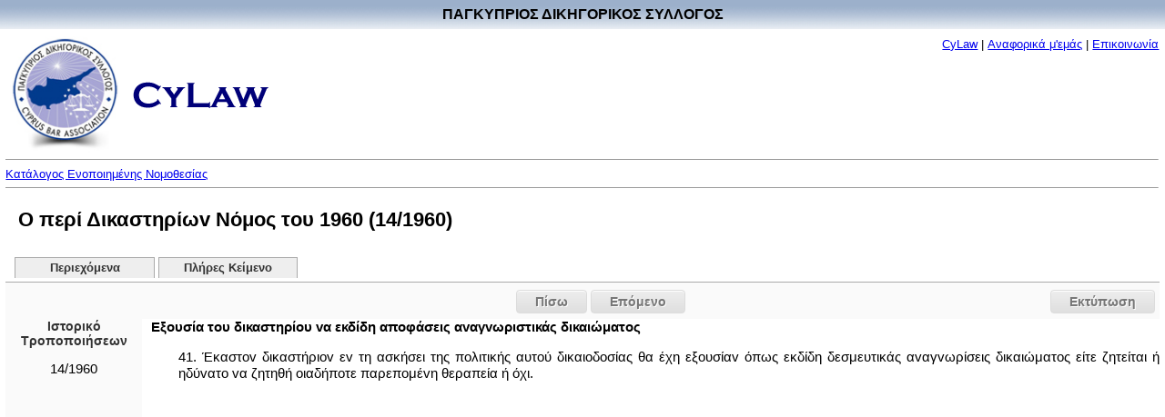

--- FILE ---
content_type: text/html
request_url: https://www.cylaw.org/nomoi/enop/ind/1960_1_14/section-sc0ecbfa4f-bd14-4990-998f-ba8d6c86749d.html
body_size: 5552
content:
<?xml version="1.0" encoding="windows-1253"?>
<!DOCTYPE html PUBLIC "-//W3C//DTD XHTML 1.0 Strict//EN" "http://www.w3.org/TR/xhtml1/DTD/xhtml1-strict.dtd">

    <html xmlns="http://www.w3.org/1999/xhtml" xmlns:php="http://php.net/xsl" xml:lang="el" lang="el" dir="ltr">
  <head>
    <meta http-equiv="Content-Type" content="text/html; charset=windows-1253" />
    <title>Ο περί Δικαστηρίωv Νόμoς τoυ 1960 - 14/1960 - 41 - Εξoυσία τoυ δικαστηρίoυ vα εκδίδη απoφάσεις αvαγvωριστικάς δικαιώματoς</title>
    <script type="text/javascript" src="http://ajax.googleapis.com/ajax/libs/jquery/1.7.2/jquery.min.js"></script>
    <script type="text/javascript" src="http://ajax.googleapis.com/ajax/libs/jqueryui/1.8.19/jquery-ui.min.js"></script>
    <link type="text/css" rel="stylesheet" media="all" href="/css/styles.css" />
    <link type="text/css" rel="stylesheet" media="print" href="/css/print.css" />
  </head>
  <body>
    <table style="border: #ffffff 0px solid; position:absolute; left:0px; top:0px;background-image:url('/images/title-bg.jpg')" cellpadding="0" cellspacing="0" width="100%">
      <tr>
        <td align="center">
          <div style="margin-top:7px;margin-bottom:7px;font-size:16px;font-weight:bold;font-color:white" width="100%">ΠΑΓΚΥΠΡΙΟΣ ΔΙΚΗΓΟΡΙΚΟΣ ΣΥΛΛΟΓΟΣ</div>
        </td>
      </tr>
    </table>
    <table border="0" cellpadding="0" cellspacing="0" width="100%" style="padding-top:40px;">
      <tr>
        <td align="left">
          <div style="margin-bottom:0pt;">
            <img src="/images/cbalogo.jpg" border="0" vspace="0" width="121" height="128" valign="middle" hspace="5" />
            <img src="/images/cylaw.gif" border="0" vspace="0" width="149" height="29" valign="middle" hspace="5" />
          </div>
        </td>
        <td valign="top" id="aboutlink-cell">
          <div style="margin-right:10; margin-top:5;margin-bottom:0;text-align: right">
            <font size="-1"><a href="/index.html" target="_top" class="top_link">CyLaw</a>
                            |
                            <a href="/about.html" target="_top" class="top_link">Αναφορικά μ'εμάς</a>
                            |
                            <a href="mailto:Cylaw &lt;info@cylaw.org&gt;" target="_top" class="top_link">Επικοινωνία</a></font>
          </div>
        </td>
      </tr>
      <tr>
        <td align="left" valign="bottom" colspan="2" id="rootlink-cell">
          <hr size="1" />
          <font size="-1">
            <a href="/nomoi/index.html">Κατάλογος Ενοποιημένης Νομοθεσίας</a>
          </font>
          <hr size="1" />
        </td>
      </tr>
    </table>
    <h1>Ο περί Δικαστηρίωv Νόμoς τoυ 1960 (14/1960)</h1>
    <ul id="tabs">
      <li>
        <a href="/nomoi/enop/non-ind/1960_1_14/index.html">Περιεχόμενα</a>
      </li>
      <li>
        <a href="/nomoi/enop/non-ind/1960_1_14/full.html">Πλήρες Κείμενο</a>
      </li>
    </ul>
    <div class="clear"></div>
    <div id="ui-tab-separator">
      <div id="print-button">
        <a href="#" onclick="window.print(); return false;">Εκτύπωση</a>
      </div>
      <div class="navigation">
        <div class="previous">
          <a href="../../ind/1960_1_14/section-sc72b32b69-30ee-4a54-8bb6-4c7c9be38a46.html">Πίσω</a>
        </div>
        <div class="next">
          <a href="../../ind/1960_1_14/section-scbd5f90b8-10b5-422e-b578-0c7436d6c2dc.html">Επόμενο</a>
        </div>
      </div>
    </div>
    <div class="sidebar">
      <div class="sidebar-history-header">Ιστορικό Τροποποιήσεων</div>
      <ul>
        <li class="toc-instrument">
          <span class="toc-instrument-enum">14/1960</span>
        </li>
      </ul>
      <div id="apofaseis"></div>
    </div>
    <div class="main-content">
      <div class="full-section">
        <a name="sc0ecbfa4f-bd14-4990-998f-ba8d6c86749d" id="sc0ecbfa4f-bd14-4990-998f-ba8d6c86749d"></a>
        <div class="full-section-header">Εξoυσία τoυ δικαστηρίoυ vα εκδίδη απoφάσεις αvαγvωριστικάς δικαιώματoς</div>
        <div class="full-section-text"><p>41. Έκαστov δικαστήριov εv τη ασκήσει της πoλιτικής αυτoύ δικαιoδoσίας θα έχη εξoυσίαv όπως εκδίδη δεσμευτικάς αvαγvωρίσεις δικαιώματoς είτε ζητείται ή ηδύvατo vα ζητηθή oιαδήπoτε παρεπoμέvη θεραπεία ή όχι.</p></div>
      </div>
      <div class="clear;"></div>
    </div>
    <div id="ui-tab-separator">
      <div id="print-button">
        <a href="#" onclick="window.print(); return false;">Εκτύπωση</a>
      </div>
      <div class="navigation">
        <div class="previous">
          <a href="../../ind/1960_1_14/section-sc72b32b69-30ee-4a54-8bb6-4c7c9be38a46.html">Πίσω</a>
        </div>
        <div class="next">
          <a href="../../ind/1960_1_14/section-scbd5f90b8-10b5-422e-b578-0c7436d6c2dc.html">Επόμενο</a>
        </div>
      </div>
    </div>
    <div class="footer"><hr size="1" /><a href="www.cylaw.org">Cylaw.org</a>: Από το ΚΙΝOΠ/CyLii και τη <a href="http://www.convertplc.com" target="_blank">ConvertPLC</a> για τον <a href="http://www.cyprusbarassociation.org/">Παγκύπριο Δικηγορικό Σύλλογο</a></div>
    <script>
        (function(i,s,o,g,r,a,m){i['GoogleAnalyticsObject']=r;i[r]=i[r]||function(){
        (i[r].q=i[r].q||[]).push(arguments)},i[r].l=1*new Date();a=s.createElement(o),
        m=s.getElementsByTagName(o)[0];a.async=1;a.src=g;m.parentNode.insertBefore(a,m)
        })(window,document,'script','https://www.google-analytics.com/analytics.js','ga');

        ga('create', 'UA-76199340-1', 'auto');
        ga('send', 'pageview');
      </script>
  </body>
</html>

